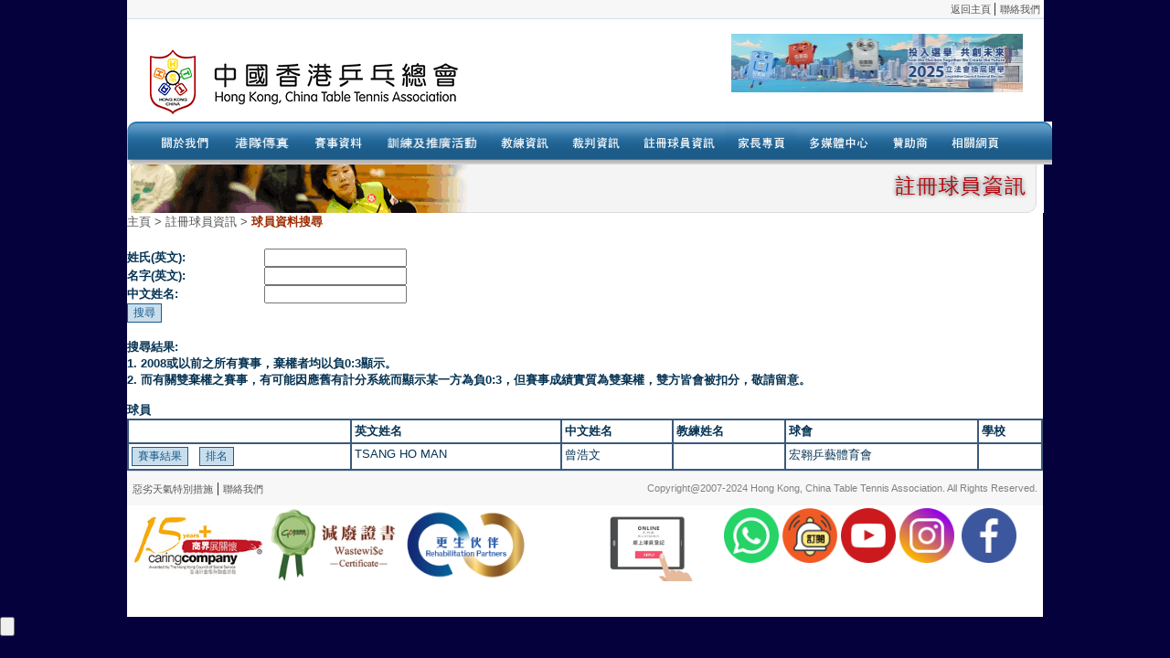

--- FILE ---
content_type: text/html; charset=utf-8
request_url: https://www.hktta.org.hk/cgi-bin/display/member_search.cgi?rme_num=3742
body_size: 2305
content:
<html>
<head>
<title>Hong Kong, China Table Tennis Association</title>
<meta http-equiv="Content-Type" content="text/html; charset=utf-8">
<link href="/css/styles.css" rel="stylesheet" type="text/css">
<link REL="STYLESHEET" TYPE="text/css" HREF="/css/admin.css">

<script>



function go_to( page )
{
	document.input_form.page.value = page ;
	document.input_form.submit() ;
}




function check_form()
{
	if ( document.input_form.eng_surname.value == "" && 
	document.input_form.eng_given_name.value == "" && 
	 document.input_form.chi_name.value == "" )
	 {
	 	document.input_form.error.value = "Y" ;
	 }
	document.input_form.submit() ;
}
</script>
<script src="/scripts/AC_RunActiveContent.js" type="text/javascript"></script>
<style type="text/css">
A:link {text-decoration: none; color: 063353;}
A:visited {text-decoration: none; color: 063353;}
A:active {text-decoration: none; color: 063353;}
A:hover {text-decoration: underline; color: 063353;}
</style>
</head>

<BODY LEFTMARGIN=0 TOPMARGIN=0 MARGINWIDTH=0 MARGINHEIGHT=0 bgcolor="#FFFFFF">
<script type='text/javascript'>

//HV Menu- by Ger Versluis (http://www.burmees.nl/)
//Submitted to Dynamic Drive (http://www.dynamicdrive.com)
//Visit http://www.dynamicdrive.com for this script and more

function Go(){return}

</script>
<script type='text/javascript' src='/scripts/main_menu_var.js'></script>
<script type='text/javascript' src='/scripts/main_menu_com.js'></script>
<noscript>Your browser does not support script</noscript>


<form ENCTYPE="multipart/form-data" name="input_form" method="post" action="member_search.cgi">
<table width="1002" border="0" align="center" cellpadding="0" cellspacing="0" bgcolor="#FFFFFF">
  <tr>
    <td height="13" background="/images/top_bg.gif">
      <IFRAME WIDTH='100%' height='20' frameborder='0' scrolling='No' marginheight='0'
              marginwidth='0' SRC='/includes/header.html' TITLE='header'>
      </IFRAME>
      
    </td>
    <td height="21" valign="top" background="/images/top_bg.gif">
      <div align="right">
        <table width="100%" border="0" cellspacing="0" cellpadding="0" bgcolor="#FFFFFF">
          <tr>
            <td width="100%" height="13"> </td>
            <td width="1%" valign="top">&nbsp;</td>
          </tr>
        </table>
      </div>
    </td>
  </tr>
  <tr>
    <td  valign="top">
	  <div style="width:999px; vertical-align:top; padding-bottom: 10px">
		  <table width="990" cellpadding="0" cellspacing="0">
			<tr>
			  <td valign="middle" style="width:400px"><img src="/images/HKTTA.GIF"/></td>
			  <td valign="top" style="width:590px"><object data="/includes/banner.html" style="height: 140px; width:570px;"> 
					Your browser doesn’t support the object tag. 
					</object>
			  </td>
			</tr>
		  </table>
		  </div>
		  <div style="width:990px; vertical-align:top">
			<span id="MenuPos"></span>
		  </div>
	  <div align="center"><img src="/images/banners/title_regmember.gif" width="991" height="62"></div>
      
    </td>
  </tr>
</table>


<table width="1002"  height="195" border="0" align="center" cellpadding="0" cellspacing="0" bgcolor="#FFFFFF">
  <tr>
    <td height="20" valign="top"><a href="/index.html" class="ChiGray10">&#20027;&#38913;</a><span class="chi9Gray"> &gt;</span><span class="chi9DRed">  <span class="chi9Gray">&#35387;&#20874;&#29699;&#21729;&#36039;&#35338; &gt;</span> &#29699;&#21729;&#36039;&#26009;&#25628;&#23563;</span></td>
  </tr>
  <tr>
    <td height="19">&nbsp;</td>
  </tr>
  <tr>
	   <td valign="top">

<table border="0" cellspacing="0" cellpadding="0" width="100%" bgcolor="#FFFFFF">
	<tr>
		<td width="15%"><font color="063353" size="-1" face="Arial, Helvetica, sans-serif"><b>&#22995;&#27663;(&#33521;&#25991;):</b>&nbsp;&nbsp;</font></td>
		<td><font color="063353" face="Arial, Helvetica, sans-serif" size="-1">
                <input type="text" name="eng_surname" class="textboxStyle"></font></td>
	</tr>
	<tr>
		<td width="15%"><font color="063353" size="-1" face="Arial, Helvetica, sans-serif"><b>&#21517;&#23383;(&#33521;&#25991;):</b>&nbsp;&nbsp;</font></td>
		<td><font color="063353" face="Arial, Helvetica, sans-serif" size="-1">
                <input type="text" name="eng_given_name" class="textboxStyle"></font></td>
	</tr>
	<tr>
		<td width="15%"><font color="063353" size="-1" face="Arial, Helvetica, sans-serif"><b>&#20013;&#25991;&#22995;&#21517;:</b>&nbsp;&nbsp;</font></td>
		<td><font color="063353" face="Arial, Helvetica, sans-serif" size="-1">
                <input type="text" name="chi_name" class="textboxStyle"></font></td>
	</tr>


</table>
<input type="hidden" name="page" value="">
<input type="hidden" name="order" value="RME_SURNAME,RME_GIVEN_NAME">
<input type="hidden" name="seq" value="ASC">
<input type="hidden" name="error" value="">

<input type="button" value="&#25628;&#23563;" onclick="check_form()" class="buttonStyle">
<br><br><font color="063353" size="-1" face="Arial, Helvetica, sans-serif"><b>&#25628;&#23563;&#32080;&#26524;:</b></font><br>
<font color="063353" size="-1" face="Arial, Helvetica, sans-serif"><b>1. 2008&#25110;&#20197;&#21069;&#20043;&#25152;&#26377;&#36093;&#20107;&#65292;&#26820;&#27402;&#32773;&#22343;&#20197;&#36000;0:3&#39023;&#31034;&#12290;<br>2. &#32780;&#26377;&#38364;&#38617;&#26820;&#27402;&#20043;&#36093;&#20107;&#65292;&#26377;&#21487;&#33021;&#22240;&#25033;&#33290;&#26377;&#35336;&#20998;&#31995;&#32113;&#32780;&#39023;&#31034;&#26576;&#19968;&#26041;&#28858;&#36000;0:3&#65292;&#20294;&#36093;&#20107;&#25104;&#32318;&#23526;&#36074;&#28858;&#38617;&#26820;&#27402;&#65292;&#38617;&#26041;&#30342;&#26371;&#34987;&#25187;&#20998;&#65292;&#25964;&#35531;&#30041;&#24847;&#12290;<br></b>&nbsp;&nbsp;</font>
<br><font color="063353" size="-1" face="Arial, Helvetica, sans-serif"><b>&#29699;&#21729;</b>&nbsp;&nbsp;</font>
<table border="1" bordercolor="#3B597C" cellspacing="0" cellpadding="3" width="100%" bgcolor="#FFFFFF">
	<tr>
		<td valign="top"><font color="063353" size="-1" face="Arial, Helvetica, sans-serif"><b>&nbsp;</b></font></td>
		<td valign="top"><font color="063353" size="-1" face="Arial, Helvetica, sans-serif"><b>&#33521;&#25991;&#22995;&#21517;</b></font></td>
		<td valign="top"><font color="063353" size="-1" face="Arial, Helvetica, sans-serif"><b>&#20013;&#25991;&#22995;&#21517;</b></font></td>
		<td valign="top"><font color="063353" size="-1" face="Arial, Helvetica, sans-serif"><b>教練姓名</b></font></td>
		<td valign="top"><font color="063353" size="-1" face="Arial, Helvetica, sans-serif"><b>&#29699;&#26371;</b></font></td>
		<td valign="top"><font color="063353" size="-1" face="Arial, Helvetica, sans-serif"><b>&#23416;&#26657;</b></font></td>
	</tr>
	<tr>
		<td valign="top"><font color="063353" size="-1" face="Arial, Helvetica, sans-serif"><input type="button" value="&#36093;&#20107;&#32080;&#26524;" onclick="window.location='member_result_display.cgi?member=3742'" class="buttonStyle">&nbsp;&nbsp;
		<input type="button" value="排名" onclick="window.location='member_rank_display.cgi?member=3742'" class="buttonStyle">
		</font></td>
		<td valign="top"><font color="063353" size="-1" face="Arial, Helvetica, sans-serif">TSANG HO MAN&nbsp;</font></td>
		<td valign="top"><font color="063353" size="-1" face="Arial, Helvetica, sans-serif">曾浩文&nbsp;</font></td>
		<td valign="top">
		<a href="coach_details_new1.cgi?coach_id=" target="_blank"><font color="063353" size="-1" face="Arial, Helvetica, sans-serif">&nbsp;</font></a>
		</td>
		<td valign="top"><font color="063353" size="-1" face="Arial, Helvetica, sans-serif">宏翱乒藝體育會&nbsp;</font></td>
		<td valign="top"><font color="063353" size="-1" face="Arial, Helvetica, sans-serif">
		

		&nbsp;</font></td>
	</tr>
</table>


</td>
	   </tr>
</table>
	   
<table width="1002" bgcolor="#FFFFFF"  border="0" align="center" cellpadding="0" cellspacing="0">
  <tr>
    <td valign="top" class="bottom"><IFRAME
              WIDTH='100%' height='160' frameborder='0' scrolling='No' marginheight='0'
              marginwidth='0' SRC='/includes/footer.html' TITLE='footer'></IFRAME></td>
  </tr>
</table>
<input type="submit"style="width: 0px">
</form>


</body>
</html>


--- FILE ---
content_type: text/html
request_url: https://www.hktta.org.hk/includes/header.html
body_size: 990
content:
<!DOCTYPE HTML PUBLIC "-//W3C//DTD HTML 4.01 Transitional//EN">

<head>
<title>Hong Kong, China Table Tennis Association</title>
<meta http-equiv="Content-Type" content="text/html; charset=utf-8">

<link href="/css/styles.css" rel="stylesheet" type="text/css">
<script language="JavaScript" type="text/JavaScript">

<link rel="icon" href="favicon.ico" type="image/x-icon" />
<link rel="shortcut icon" href="favicon.ico" type="image/x-icon" />
<link rel="apple-touch-icon" sizes="180x180" href="favicon.ico">


<!--
function MM_preloadImages() { //v3.0
  var d=document; if(d.images){ if(!d.MM_p) d.MM_p=new Array();
    var i,j=d.MM_p.length,a=MM_preloadImages.arguments; for(i=0; i<a.length; i++)
    if (a[i].indexOf("#")!=0){ d.MM_p[j]=new Image; d.MM_p[j++].src=a[i];}}
}

function MM_findObj(n, d) { //v4.01
  var p,i,x;  if(!d) d=document; if((p=n.indexOf("?"))>0&&parent.frames.length) {
    d=parent.frames[n.substring(p+1)].document; n=n.substring(0,p);}
  if(!(x=d[n])&&d.all) x=d.all[n]; for (i=0;!x&&i<d.forms.length;i++) x=d.forms[i][n];
  for(i=0;!x&&d.layers&&i<d.layers.length;i++) x=MM_findObj(n,d.layers[i].document);
  if(!x && d.getElementById) x=d.getElementById(n); return x;
}

function MM_swapImgRestore() { //v3.0
  var i,x,a=document.MM_sr; for(i=0;a&&i<a.length&&(x=a[i])&&x.oSrc;i++) x.src=x.oSrc;
}

function MM_swapImage() { //v3.0
  var i,j=0,x,a=MM_swapImage.arguments; document.MM_sr=new Array; for(i=0;i<(a.length-2);i+=3)
   if ((x=MM_findObj(a[i]))!=null){document.MM_sr[j++]=x; if(!x.oSrc) x.oSrc=x.src; x.src=a[i+2];}
}
//-->
</script>
<link href="/css/menu.css" rel="stylesheet" type="text/css">
<style type="text/css">
<!--
a:link {
	text-decoration: none;
}
a:visited {
	text-decoration: none;
}
a:hover {
	text-decoration: none;
}
a:active {
	text-decoration: none;
}
-->
</style></head>

<body leftmargin="0" topmargin="0" marginwidth="0" marginheight="0" >
<div align="right">
  <table width="100%" border="0" cellspacing="0" cellpadding="0">
    <tr>
      <td width="100%" height="5" background="/images/top_bg.gif"><div align="right"><a href="/cgi-bin/index.cgi" target="_top" class="chi8Gray">返回主頁 </a>| <a href="/aboutus/contactus/index.html" target="_top" class="chi8Gray">聯絡我們 </a></span></div></td>
    </tr>
  </table>
</div>
</body>
</html>


--- FILE ---
content_type: text/html
request_url: https://www.hktta.org.hk/includes/footer.html
body_size: 1344
content:
<!DOCTYPE HTML PUBLIC "-//W3C//DTD HTML 4.01 Transitional//EN">
<html>
<head>
<title>Hong Kong, China Table Tennis Association</title>
<meta http-equiv="Content-Type" content="text/html; charset=utf-8">
<script language="JavaScript" type="text/JavaScript">
<!--
function MM_preloadImages() { //v3.0
  var d=document; if(d.images){ if(!d.MM_p) d.MM_p=new Array();
    var i,j=d.MM_p.length,a=MM_preloadImages.arguments; for(i=0; i<a.length; i++)
    if (a[i].indexOf("#")!=0){ d.MM_p[j]=new Image; d.MM_p[j++].src=a[i];}}
}
//-->
</script>

<link href="/css/styles.css" rel="stylesheet" type="text/css">

<style type="text/css">
.auto-style1 {
	color: #000000;
}
.auto-style2 {
	border-width: 0px;
}
</style>

</head>

<body leftmargin="0" topmargin="0" marginwidth="0" marginheight="0" bgcolor="#FFFFFF">
<table width="100%" height="10" border="0" cellpadding="0" cellspacing="0"> 
  
  <tr>
    <td height="38" colspan="3" valign="top" class="bottom"><table width="100%" border="0" cellspacing="3" cellpadding="3">
      <tr>
        <td width="54%" height="32"><a href="/weather.html" target="_top" class="menuChiGray">惡劣天氣特別措施</a> | <a href="/aboutus/contactus/index.html" target="_top" class="menuChiGray">聯絡我們 </a></td>
        <td width="46%" class="arial8"><div align="right">Copyright@2007-2024 Hong Kong, China Table Tennis Association. All Rights Reserved. </div></td>
      </tr>
    </table></td>
   </tr>
      <tr>
		<td>
			<table bgcolor="#FFFFFF" width="100%" border="0">
				<tr>
				   <td valign="top" bgcolor="#FFFFFF" height="120">
					 <img src="/images/caring_logo.jpg" height="80" width="149">  
					 <img src="/images/WW_G_Color1.jpg" height="80" width="138">
				     <img alt="" height="80" src="rehabilitation_partners_logo.jpg" width="144"></td>
				   <td valign="top" align="right" bgcolor="#FFFFFF">
				   <a href="/registered_player/application/online_reg.html" target="_top">
				   <img src="/includes/or-logo.png" border="0" height="80" width="108"></a>
				   </td>
				   <td valign="top" align="right" bgcolor="#FFFFFF">
				   <a href="https://bit.ly/454BLa7" target="_blank">
				   <img alt="" class="auto-style2" height="60" src="WtsApp-logo.png" width="60"></a> 
				   <a href="https://03106fef.sibforms.com/serve/[base64]" target="_blank"><img alt="" class="auto-style2" height="60" src="subscripe_logo.png" width="60"></a> <a href="https://www.youtube.com/user/hktta?feature=watch" target="_blank"><img src="/includes/yt-logo.png" border="0" height="60" width="60" class="auto-style1"></a> 
				    <td valign="top" align="left" bgcolor="#FFFFFF">
				   <a href="https://www.instagram.com/hktta_official/" target="_blank">
				   <img src="/includes/ig-logo.png" border="0" height="60" width="60</a>
				   <a href=" target="_blank" style="float: left"></a>&nbsp;
				   <a href="https://www.facebook.com/hktta/?locale=zh_HK" target="_blank"><img src="/includes/fb-logo.png" border="0" height="60" width="60"></a>
				   </td>
				   <td>
				   &nbsp;</tr>
			</table>

</td>
      </tr>
    </table>
 
</body>
</html>


--- FILE ---
content_type: text/html
request_url: https://www.hktta.org.hk/includes/banner.html
body_size: 433
content:
<!DOCTYPE html>
<html>
<head>
    <meta charset="utf-8">
    <meta name="viewport" content="width=device-width, initial-scale=1">
<link rel="stylesheet" href="https://www.w3schools.com/w3css/4/w3.css">

<body style="overflow:none">

<div class="w3-content w3-section" style="max-width:800px; vertical-align: top; text-align:right;">
  <a href="https://www.elections.gov.hk/legco2025/chi/index.html" target="_blank"><img src="/image/banner/banner2.jpeg" style="width:56%; border: none" class="mySlides"></a>
  <!-- class="mySlides w3-animate-fading"-->
</div>
	
<script>
var myIndex = 0;


function carousel() {
    var i;
    var x = document.getElementsByClassName("mySlides");
    for (i = 0; i < x.length; i++) {
       x[i].style.display = "none";  
    }
    myIndex++;
    if (myIndex > x.length) {myIndex = 1}    
    x[myIndex-1].style.display = "block";  
    setTimeout(carousel, 5000);    
}
</script>

</body>
</html> 


--- FILE ---
content_type: text/css
request_url: https://www.hktta.org.hk/css/menu.css
body_size: 472
content:
/* <style> */

/* ----- Required ----------------------------------------------------------- */

div.vert_menu
{
  position: absolute;
  visibility: hidden;
  display: none;
  border-top: solid 1px #a4a4a4;
  border-left: solid 1px #a4a4a4;
  border-right: solid 1px #a4a4a4;
}

div.horz_menu a { display: block; float: left; }
div.vert_menu a { display: block; float: none; }

/* ----- NWS Menu ----------------------------------------------------------- */

div.nwsMenu div.horz_menu a
{
	padding: 0px 0px 0px 0px;
	background: #a4a4a4;
	text-align: center;
	text-decoration: none;
	margin-right: -1px;
	font-family: �ө���;
	font-size: 8pt;
	color: #FFFFFF;
}

div.horz_menu 
div.horz_menu a:hover,
div.horz_menu a.active
{
	background: #a4a4a4;
}

div.nwsMenu
{
	text-decoration: none;
	font-family: �ө���;
	font-size: 8pt;
}

div.nwsMenu a:link,
div.nwsMenu a:visited
{

	/*font-family: �ө���;
	font-size: 7pt;
	background: #FFFFFF;
	text-decoration: none;
	width: 155px;
	height: 15px;
	color: #a4a4a4;
	padding-left: 4px;
	border-bottom: solid 1px #a4a4a4;*/
	/*border: solid 1px #000000;*/


	font-family: �ө���;
	font-size: 7pt;
	background: #FFFFFF;
	text-decoration: none;
	width: 155px;
	height: 15px;
	/*color: #474747;*/
    color: #a4a4a4;
	padding: 4px;
	
	/* padding-left: 5px; */
	/*border-bottom: dashed 1px #ffffff;*/
	/*border: solid 1px #a4a4a4;*/
	/*border-top: solid 1px #a4a4a4;
    border-left: solid 1px #a4a4a4;
    border-right: solid 1px #a4a4a4;*/
	border-bottom: solid 1px #a4a4a4;
	
	/* transparent */
	/*
	filter: alpha(opacity=80);
	filter: progid:DXImageTransform.Microsoft.Alpha(opacity=80);
	-moz-opacity: 0.80;
	opacity:0.8;
	*/
}

div.nwsMenu a:hover,
div.nwsMenu a.active
{
	font-family: �ө���;
	font-size:8pt;
	color: #ffffff;
	text-decoration: none;
	background: #a4a4a4; 
}